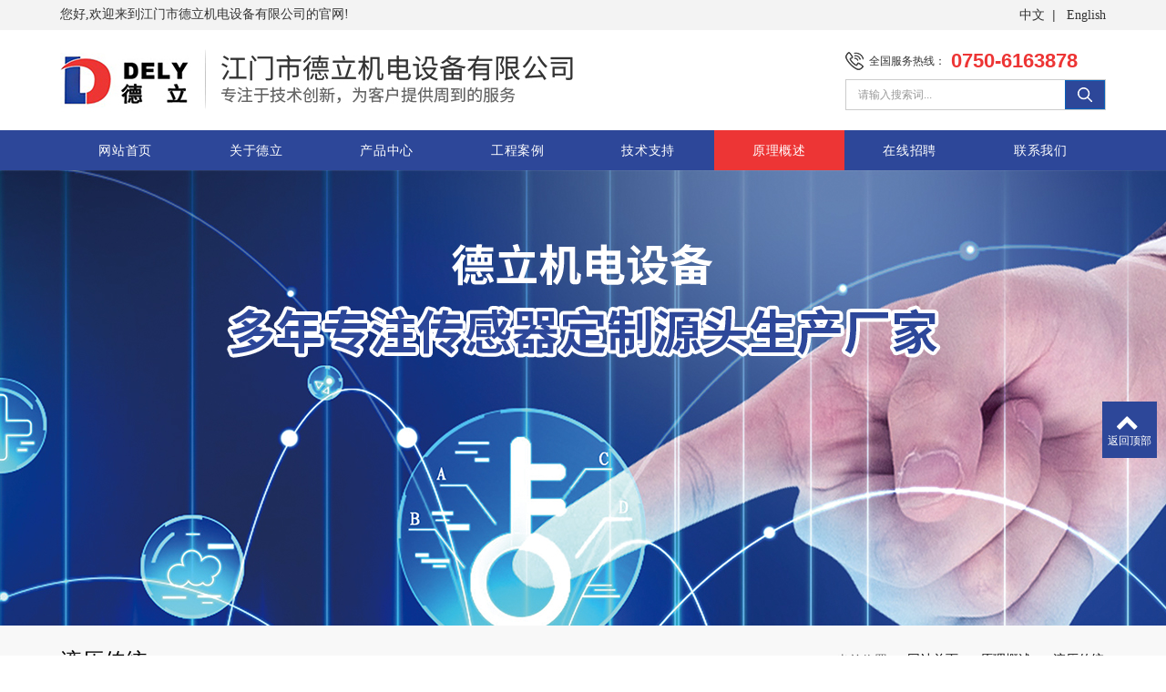

--- FILE ---
content_type: text/html; charset=utf-8
request_url: http://delysensor.com/pages_25.html
body_size: 4604
content:
<!DOCTYPE html>
<html>
  <style>
    html,body{ font:14px "Segoe UI","Lucida Grande",Helvetica,Arial,"Microsoft YaHei",FreeSans,Arimo,"Droid Sans","wenquanyi micro hei","Hiragino Sans GB","Hiragino Sans GB W3",Roboto,Arial,sans-serif !important;}
    :root{
      --first_color:#2D4799;
    }
  </style>
  <head>
    <meta charset="utf-8">
    <title>液压传统-江门市德立机电设备有限公司</title>
    <meta name="description" content="扎钢厂扎车上应用液压传统应用：在传统液压上升为伺服液压时，进行位置测量与反馈。好处：重复精度高，保持产品一致性，减少废品。 响应速度快，测量准确，使生产过程更易控制。 SA型结构的磁尺，内外管分离">
    <meta name="keywords" content="磁致伸缩位移传感器,防爆液位计,位移传感器厂家,德立机电,江门市德立机电设备有限公司">
    <meta name="viewport" content="width=device-width, height=device-height, initial-scale=1.0, maximum-scale=1.0, user-scalable=0">
    <meta name="renderer" content="webkit"/>
    <meta name="force-rendering" content="webkit"/>
    <meta http-equiv="X-UA-Compatible" content="IE=Edge,chrome=1"/>
    <meta name="format-detection" content="telephone=no">
    <meta name="generator" content="EPOWER PRO V1.1.112" data-var="http://delysensor.com/pages_25.html|cn|/template/web|5|5|25">
    
    <link rel="stylesheet" href="/template/web/css/font.min.css?v=20230221190010">
    <link rel="stylesheet" href="/template/web/css/bootstrap.min.css?v=20230221190010">
    <link rel="stylesheet" href="/template/web/css/slick.min.css?v=20230221190010">
    <link rel="stylesheet" href="/template/web/css/swiper.min.css?v=20230221190010">
    <link rel="stylesheet" href="/template/web/css/style.min.css?v=20230221190010">
    <link rel="stylesheet" href="/template/web/css/navbar.css?v=20230221190010">
    <link rel="stylesheet" href="/template/web/css/template.css?v=20230221190010">
    <link rel="stylesheet" href="/template/web/css/animate.css?v=20230221190010">
    <link rel="stylesheet" href="/template/web/css/page.css?v=20230221190010">
  </head>
  
  <body>
    <div class="epower-top">
      <div class="topfield1"></div>
      <div class="topfield2"></div>
      <div class="topfield3"></div>
      <div class="topfield4"></div>
      <div class="topfield5"></div>
      <div class="topfield6"></div>
    </div>
    <div class="page">
      <!-- 导航顶部栏 -->
        <div class="nav_top ">
          <div class="container">
            <div class="row flex-row">
              <div class="col-md-6 d-sm-block d-none nav_top_text">
                <p class="nav_top_text1">
                  您好,欢迎来到江门市德立机电设备有限公司的官网!
                </p>
              </div>
              <div class="col-md-6 col-12 nav_top_right" style="">
                <a class="nav_top_text1" href="/cn">中文</a>&nbsp;&nbsp;|&nbsp;&nbsp;
                <a class="nav_top_text1" href="/en">English</a>
              </div>
            </div>
          </div>
        </div>
      <!-- 导航顶部栏 -->

      <header class="page-header header2">

        <div class="rd-navbar-wrap">
          <nav class="rd-navbar novi-bg novi-bg-img" data-layout="rd-navbar-fixed" data-sm-layout="rd-navbar-fixed"
            data-md-layout="rd-navbar-fixed" data-lg-layout="rd-navbar-fixed" data-xl-layout="rd-navbar-static"
            data-xxl-layout="rd-navbar-static" data-sm-device-layout="rd-navbar-fixed"
            data-md-device-layout="rd-navbar-fixed" data-lg-device-layout="rd-navbar-fixed"
            data-xl-device-layout="rd-navbar-static" data-xxl-device-layout="rd-navbar-static" data-stick-up-clone="false"
            data-sm-stick-up="false" data-md-stick-up="false" data-lg-stick-up="false" data-xl-stick-up="false"
            data-xxl-stick-up="false" data-lg-stick-up-offset="69px" data-xl-stick-up-offset="1px"
            data-xxl-stick-up-offset="1px" data-autoHeight="1">
            <div class="container">
              <div class="rd-navbar-inner">
                <div class="rd-navbar-panel">
                  <button class="rd-navbar-toggle" data-rd-navbar-toggle=".rd-navbar-nav-wrap"><span></span></button>
                  <div class="rd-navbar-brand">
                    <a class="brand" href="/"><img class="brand-logo-dark" src="/static/upload/image/20220622/1655888908109559.jpg"
                        alt="江门市德立机电设备有限公司" /></a>
                  </div>
                </div>
                <div class="nav_phone">
                  <div class="nav_phone_group d-none d-lg-flex">
                    <img src="/template/web/images/phone.png" alt="phone">
                    <p>全国服务热线：</p>
                    <p>0750-6163878</p>
                  </div>
                  <div class="nav_phone_message">
                    <form action="/search.html"  method="get">
                      <div class="input-group form-group">
                        <input type="text" class="form-control index_search_input" name="keyword" placeholder="请输入搜索词..." required
                          data-fv-message="不能为空">
                        <span class="input-group-btn">
                          <button class="btn  index_search_btn" type="submit">
                            <img src="/template/web/images/search.png" alt="">
                          </button>
                        </span>
                      </div>
                    </form>
                  </div>
                </div>
              </div>
            </div>
            <div class="rd-navbar-nav-wrap nav_row">
              <div class="container">
                <ul class="rd-navbar-nav">
                  <li class="rd-nav-item ">
                    <a class="rd-nav-link" href="/">网站首页</a>
                  </li>
                  
                  <li class="rd-nav-item ">
                    <a class="rd-nav-link" href="/pages_1.html">关于德立</a>
                    
                    <ul class="rd-menu rd-navbar-dropdown">
                      <li class="d-lg-none d-md-block rd-dropdown-item ">
                        <a class="rd-dropdown-link" href="/pages_1.html">全部</a>
                      </li>
                      
                      
                      <li
                        class="rd-dropdown-item  ">
                        <a class="rd-dropdown-link" href="/pages_18.html">公司简介</a>
                        
                          </li>
                        
                      
                      
                  
                      <li
                        class="rd-dropdown-item  ">
                        <a class="rd-dropdown-link" href="/pages_29.html">公司证书</a>
                        
                          </li>
                        
                      
                      
                  
                  
                </ul>
                </li>
                
                  <li class="rd-nav-item ">
                    <a class="rd-nav-link" href="/products_2.html">产品中心</a>
                    
                    <ul class="rd-menu rd-navbar-dropdown">
                      <li class="d-lg-none d-md-block rd-dropdown-item ">
                        <a class="rd-dropdown-link" href="/products_2.html">全部</a>
                      </li>
                      
                      
                      <li
                        class="rd-dropdown-item  ">
                        <a class="rd-dropdown-link" href="/products_8.html">R系列</a>
                        
                          </li>
                        
                      
                      
                  
                      <li
                        class="rd-dropdown-item  ">
                        <a class="rd-dropdown-link" href="/products_9.html">S系列</a>
                        
                          </li>
                        
                      
                      
                  
                      <li
                        class="rd-dropdown-item  ">
                        <a class="rd-dropdown-link" href="/products_10.html">G系列</a>
                        
                          </li>
                        
                      
                      
                  
                      <li
                        class="rd-dropdown-item  ">
                        <a class="rd-dropdown-link" href="/products_11.html">M系列</a>
                        
                          </li>
                        
                      
                      
                  
                      <li
                        class="rd-dropdown-item  ">
                        <a class="rd-dropdown-link" href="/products_12.html">D系列</a>
                        
                          </li>
                        
                      
                      
                  
                      <li
                        class="rd-dropdown-item  ">
                        <a class="rd-dropdown-link" href="/products_13.html">C系列</a>
                        
                          </li>
                        
                      
                      
                  
                      <li
                        class="rd-dropdown-item  ">
                        <a class="rd-dropdown-link" href="/products_14.html">E系列</a>
                        
                          </li>
                        
                      
                      
                  
                      <li
                        class="rd-dropdown-item  ">
                        <a class="rd-dropdown-link" href="/products_10.html">GI系列</a>
                        
                          </li>
                        
                      
                      
                  
                      <li
                        class="rd-dropdown-item  ">
                        <a class="rd-dropdown-link" href="/products_16.html">系统设备</a>
                        
                          </li>
                        
                      
                      
                  
                  
                </ul>
                </li>
                
                  <li class="rd-nav-item ">
                    <a class="rd-nav-link" href="/cases_3.html">工程案例</a>
                    
                      
                  
                </li>
                
                  <li class="rd-nav-item ">
                    <a class="rd-nav-link" href="/pages_4.html">技术支持</a>
                    
                    <ul class="rd-menu rd-navbar-dropdown">
                      <li class="d-lg-none d-md-block rd-dropdown-item ">
                        <a class="rd-dropdown-link" href="/pages_4.html">全部</a>
                      </li>
                      
                      
                      <li
                        class="rd-dropdown-item  ">
                        <a class="rd-dropdown-link" href="/news_17.html">技术问答</a>
                        
                          </li>
                        
                      
                      
                  
                      <li
                        class="rd-dropdown-item  ">
                        <a class="rd-dropdown-link" href="/pages_19.html">常用术语</a>
                        
                          </li>
                        
                      
                      
                  
                      <li
                        class="rd-dropdown-item  ">
                        <a class="rd-dropdown-link" href="/download_20.html">资料下载</a>
                        
                          </li>
                        
                      
                      
                  
                  
                </ul>
                </li>
                
                  <li class="rd-nav-item active">
                    <a class="rd-nav-link" href="/pages_5.html">原理概述</a>
                    
                    <ul class="rd-menu rd-navbar-dropdown">
                      <li class="d-lg-none d-md-block rd-dropdown-item ">
                        <a class="rd-dropdown-link" href="/pages_5.html">全部</a>
                      </li>
                      
                      
                      <li
                        class="rd-dropdown-item  ">
                        <a class="rd-dropdown-link" href="/pages_21.html">注塑机</a>
                        
                          </li>
                        
                      
                      
                  
                      <li
                        class="rd-dropdown-item  ">
                        <a class="rd-dropdown-link" href="/pages_22.html">灌装机械</a>
                        
                          </li>
                        
                      
                      
                  
                      <li
                        class="rd-dropdown-item  ">
                        <a class="rd-dropdown-link" href="/pages_23.html">煤矿专用</a>
                        
                          </li>
                        
                      
                      
                  
                      <li
                        class="rd-dropdown-item  ">
                        <a class="rd-dropdown-link" href="/pages_24.html">木工机械</a>
                        
                          </li>
                        
                      
                      
                  
                      <li
                        class="rd-dropdown-item active ">
                        <a class="rd-dropdown-link" href="/pages_25.html">液压传统</a>
                        
                          </li>
                        
                      
                      
                  
                      <li
                        class="rd-dropdown-item  ">
                        <a class="rd-dropdown-link" href="/pages_26.html">油库、油罐</a>
                        
                          </li>
                        
                      
                      
                  
                      <li
                        class="rd-dropdown-item  ">
                        <a class="rd-dropdown-link" href="/pages_27.html">水利</a>
                        
                          </li>
                        
                      
                      
                  
                  
                </ul>
                </li>
                
                  <li class="rd-nav-item ">
                    <a class="rd-nav-link" href="/jobs_6.html">在线招聘</a>
                    
                      
                  
                </li>
                
                  <li class="rd-nav-item ">
                    <a class="rd-nav-link" href="/pages_7.html">联系我们</a>
                    
                      
                  
                </li>
                
                </ul>
              </div>
            </div>
          </nav>
        </div>
  
      </header>
      
      
<section class="page-banner">
  <div class="">
    <div class="swiper-container sw_banner " id="sw_pagebanner" data-pcHeight="500"
      data-padheight="300" data-phoneheight="150">
      <div class="swiper-wrapper">
        
        
        <div class="swiper-slide banner-slide"
          style="background:url(/static/upload/image/20220622/1655889260104857.jpg) no-repeat center center;background-size: auto 500px;height:500px;">
          <a href="" title="">
            <div style="height:500px;">
            </div>
          </a>
        </div>
        
        
      </div>
    </div>
  </div>
</section>
<section class="section novi-bg novi-bg-img breadcrumbs-custom">
    <div class="container">
        <div class="breadcrumbs-custom__inner">
        <p class="breadcrumbs-custom__title">液压传统</p>
        <ul class="breadcrumbs-custom__path">
            <li>当前位置：</li>
            <li><a href="/">网站首页</a></li><li>>></li><li><a href="/pages_5.html">原理概述</a></li><li>>></li><li><a href="/pages_25.html">液压传统</a></li>
        </ul>
        </div>
    </div>
</section>
<section class="section subnavlist">
    <div class="container">
        <div class="row">
            <div class="swiper-subnav">
                <ul class="text-xs-center">
                    
                        <li class="subnavli ">
                            <a href="/pages_21.html" title="注塑机" class=" " >注塑机</a>
                            
                        </li>
                    
                        <li class="subnavli ">
                            <a href="/pages_22.html" title="灌装机械" class=" " >灌装机械</a>
                            
                        </li>
                    
                        <li class="subnavli ">
                            <a href="/pages_23.html" title="煤矿专用" class=" " >煤矿专用</a>
                            
                        </li>
                    
                        <li class="subnavli ">
                            <a href="/pages_24.html" title="木工机械" class=" " >木工机械</a>
                            
                        </li>
                    
                        <li class="subnavli ">
                            <a href="/pages_25.html" title="液压传统" class="active " >液压传统</a>
                            
                        </li>
                    
                        <li class="subnavli ">
                            <a href="/pages_26.html" title="油库、油罐" class=" " >油库、油罐</a>
                            
                        </li>
                    
                        <li class="subnavli ">
                            <a href="/pages_27.html" title="水利" class=" " >水利</a>
                            
                        </li>
                    
                </ul>
            </div>
        </div>
    </div>
</section>
<section class="section container pages">	
	<div class="about_content clearfix content row">
		<div class="col-lg-3 leftsort">
			<div class="leftsort_content">
				<div class="leftsort_content_title">栏目分类</div>
				<div class="leftsort_content_group">
					
						<a href="/pages_21.html" class="leftsort_content_group_list text-1len" title="注塑机">
							注塑机
						</a>
					
						<a href="/pages_22.html" class="leftsort_content_group_list text-1len" title="灌装机械">
							灌装机械
						</a>
					
						<a href="/pages_23.html" class="leftsort_content_group_list text-1len" title="煤矿专用">
							煤矿专用
						</a>
					
						<a href="/pages_24.html" class="leftsort_content_group_list text-1len" title="木工机械">
							木工机械
						</a>
					
						<a href="/pages_25.html" class="leftsort_content_group_list text-1len" title="液压传统">
							液压传统
						</a>
					
						<a href="/pages_26.html" class="leftsort_content_group_list text-1len" title="油库、油罐">
							油库、油罐
						</a>
					
						<a href="/pages_27.html" class="leftsort_content_group_list text-1len" title="水利">
							水利
						</a>
					
				</div>
				<div class="leftsort_content_text">
					<div class="leftsort_content_text_title">联系我们</div>
					<div class="leftsort_content_text_phone">
						<img src="/template/web/images/phone2.png" alt="">
						<div class="leftsort_content_text_phone_num">
							<p>热线电话：</p>
							<p>0750-6163878 <span>( 张小姐 )</span> </p>
						</div>
					</div>
					<div class="leftsort_content_text_contact">
						<p>手机：18929003382</p><p>传真：0750-6703782</p><p>地址：江门市新会区会城镇城东工业区</p><p>网站：<a href="http://www.delysensor.com" target="_blank">www.delysensor.com</a></p>
					</div>
				</div>
			</div>
		</div>
			<div class="col-lg-9 col-md-8 col-12">
				<p><img alt="" src="/static/upload/image/20220624/1656057505125980.gif" style="border: 0px;"/></p><p><img src="/static/upload/image/20220624/1656057508186022.jpg" width="400" height="533" alt="" style="border: 0px;"/></p><p>扎钢厂扎车上应用</p><p>液压传统</p><p>应用：在传统液压上升为伺服液压时，进行位置测量与反馈。</p><p>好处：重复精度高，保持产品一致性，减少废品。响应速度快，测量准确，使生产过程更易控制。SA型结构的磁尺，内外管分离，维护更加方便。</p><p>传感器：推荐使用SA型结构磁尺，方便维护。</p><p><br/></p>
			</div>
		</div>
</section>
  <footer>
    <div class="container">
      <div class="row foot_box">
        <div class="col-lg-3 col-md-4 col-12 foot_qr">
          <div class="foot_qr_logo">
            <img src="/static/upload/image/20220624/1656034524356216.jpg">
          </div>
          <div class="foot_qr_code">
            <img src="/static/upload/image/20220707/1657172494207033.png">
          </div>
        </div>
        <div class="foot_text col-lg-9 col-md-8 col-12">
          <div class="foot_nav11">
            <a href="/">网站首页</a>
            
            <a href="/pages_1.html" title="关于德立">关于德立</a>
            
            <a href="/products_2.html" title="产品中心">产品中心</a>
            
            <a href="/cases_3.html" title="工程案例">工程案例</a>
            
            <a href="/pages_4.html" title="技术支持">技术支持</a>
            
            <a href="/pages_5.html" title="原理概述">原理概述</a>
            
            <a href="/jobs_6.html" title="在线招聘">在线招聘</a>
            
            <a href="/pages_7.html" title="联系我们">联系我们</a>
            
          </div>
          <div class="foot_text_content">
            <div class="ftc_contact">
              <p>联系人：张小姐</p><p>手机：18929003382</p><p>固话：0750-6163878</p><p>邮箱：2290138089@qq.com</p><p>网址：<a href="http://www.delysensor.com" target="_blank">www.delysensor.com</a></p><p>地址：江门市新会区会城镇城东工业区</p>
            </div>
            <div class="ftc_phone">
              <div class="ftc_phone_content">
                <div class="ftc_phone_box">
                  <img src="/template/web/images/ficon1.png" alt="">
                  <p>18929003382</p>
                </div>
                <div class="ftc_phone_box">
                  <img src="/template/web/images/ficon2.png" alt="">
                  <p>0750-6163878</p>
                </div>
              </div>
            </div>
          </div>

        </div>



      </div>
    </div>
    <div class="foot_copyright">
      <div class="container">
        <p>Copyright © 2022 江门市德立机电设备有限公司</p><p>热门搜索：<a href="http://www.delysensor.com/" target="_blank">磁致伸缩位移传感器</a> 防爆液位计 位移传感器厂家&nbsp; <a href="http://www.delysensor.com/sitemap.xml" target="_blank">XML网站地图</a></p>
        <div class="epower-foot">
          
          
          
          <div class="botfield1"></div>
          <div class="botfield2"></div>
          <div class="botfield3"></div>
          <div class="botfield4"></div>
          <div class="botfield5"></div>
          <div class="botfield6"></div>
          <p><a href="https://beian.miit.gov.cn/" target="_self">粤ICP备17031646号</a></p>
          
        </div>
      </div>
    </div>


    <div style="height:60px;" class="d-block d-sm-none"></div>
    <div class="botmenu container fixed-bottom d-block d-sm-none">
      <div class="row">
        <div class="col-3 p-0 text-center border-right">
          <a href="tel:18929003382" class="text-light d-block pt-2 pb-2"><i class="fa fa-phone"
              aria-hidden="true"></i><p>一键拨号</p></a>
        </div>
        <div class="col-3 p-0 text-center border-right">
          <a href="https://ditu.amap.com/place/B0FFGBZS7E" class="text-light d-block pt-2 pb-2"><i class="fa fa-send"
              aria-hidden="true"></i><p>一键导航</p></a>
        </div>
        <div class="col-3 p-0 text-center border-right">
          
          <a href="/pages_1.html" class="text-light d-block pt-2 pb-2"><i class="fa fa-user"
              aria-hidden="true"></i><p>关于德立</p></a>
          
        </div>
        <div class="col-3 p-0 text-center">
          
          <a href="/products_2.html" class="text-light d-block pt-2 pb-2"><i class="fa fa-th-large"
              aria-hidden="true"></i><p>产品中心</p></a>
          
        </div>
      </div>
    </div>
    <div class="online">
      
      
      
      <dl class="scroll-top">
        <dd><i class="fa fa-chevron-up"></i></dd>
        <dd>返回顶部</dd>
      </dl>
    </div>
  </footer>
  </div>
  <script src="/template/web/js/core.min.js?v=20230221190010"></script>
  <script src="/template/web/js/wow.js?v=20230221190010"></script>
  <script src="/template/web/js/script.js?v=20230221190010"></script>
  <script src="/template/web/js/page.js?v=20230221190010"></script>
  </body>

  </html>

--- FILE ---
content_type: text/css
request_url: http://delysensor.com/template/web/css/page.css?v=20230221190010
body_size: 9374
content:
:root{
  /* --first_color:#66ccff; */
}
h2,p{word-break: break-word}

.botmenu{ text-align: center !important; background: var(--first_color);}
.online dl{background:var(--first_color);padding:10px 5px;margin-bottom:1px;position:relative}
.online dl:hover{background:var(--first_color)}
.online dl dt button{margin:10px 0;border:none;border-radius:5px;width:100%;font-size:18px;height:40px;line-height:40px;background:var(--first_color);color:#fff;cursor:pointer}
.rd-navbar-static{padding: 0 0;box-shadow: unset;}

.rd-navbar-fixed .rd-navbar-toggle {display:inline-block;position: absolute;right:10px;}
.rd-navbar-fixed .rd-navbar-nav-wrap {right:0;left:unset;transform:translateX(110%);}
.rd-navbar-fixed .rd-navbar-brand{left: 10px;}
@media (max-width: 576px){
  .rd-navbar-fixed .rd-navbar-brand{width:80%;justify-content: flex-start;}
}

a{color:#333;}
a:focus,
a:hover{color: var(--first_color);}
.flex-row{display: flex;flex-wrap: wrap;}
.flex-item-center{align-items: center;}
.text-center{text-align: center;}
.text-right{text-align: right;}
.text-1len{white-space: nowrap;overflow: hidden;text-overflow: ellipsis;}
.text-2len{overflow:hidden;display:-webkit-box;-webkit-line-clamp:2;text-overflow:ellipsis;-webkit-box-orient:vertical;}
.text-3len{overflow:hidden;display:-webkit-box;-webkit-line-clamp:3;text-overflow:ellipsis;-webkit-box-orient:vertical;}
.text-4len{overflow:hidden;display:-webkit-box;-webkit-line-clamp:4;text-overflow:ellipsis;-webkit-box-orient:vertical;}
.text-5len{overflow:hidden;display:-webkit-box;-webkit-line-clamp:5;text-overflow:ellipsis;-webkit-box-orient:vertical;}
.text-6len{overflow:hidden;display:-webkit-box;-webkit-line-clamp:6;text-overflow:ellipsis;-webkit-box-orient:vertical;}
.sw_banner{width: 1920px;max-width: 100%;}
.sw_banner .swiper-pagination-bullet{background: #fff;}
.sw_banner .swiper-pagination-bullet-active{background-color: var(--first_color)!important;}
.clearfix::after{display: table;clear: both;content: '';}
p{margin-bottom: unset;}
.navbar-default .navbar-nav .nav-link:focus{background: unset;}
:focus{outline: unset;}
* + p,
p + *,
p + p{margin-top: unset;}
@media (min-width: 992px){
  * + p {margin-top: unset;}
}
.zoom_img{overflow: hidden;}
.zoom_img:hover img{transform: scale(1.1);transition: all .30s ease;}
/* 1200 */
/* .container{max-width: 1230px;}
@media (min-width: 1600px){
  .container{width: 1230px;}
} */
.container{max-width: 1178px;}
@media (min-width: 1600px){
  .row > [class*='col-']{padding-left: 1rem;padding-right: 1rem;}
  .row{margin-left: -1rem;margin-right: -1rem;}
}
/* 顶部 */
.nav_top{padding: 0 0;background: #f3f3f3;line-height: 32px;}
.nav_top_text1{font-size: 14px;font-family: "Microsoft YaHei";color: #333;}
.nav_top_right{text-align: right;}

@media(max-width:1199px){
  .nav_top{width: 100%;position: fixed;top: 0;z-index: 9999;}
}

/*顶部*/
.sw_banner{background: #fff;--swiper-navigation-color: var(--first_color);}
.sw_banner a{display: block;}
/* max-width:567px max-width:768px max-width:992px max-width:1200px */
/* // Small devices (landscape phones, 576px and up) sm*/
@media (min-width: 576px) {  }

/* // Medium devices (tablets, 768px and up) md*/
@media (min-width: 768px) {  }

/* // Large devices (desktops, 992px and up) lg*/
@media (min-width: 992px) {  }

/* // Extra large devices (large desktops, 1200px and up) xl*/
@media (min-width: 1200px) {  }

@media (min-width: 1200px){
  .header1 .rd-navbar-static .rd-navbar-nav{margin: 0;display: flex;white-space: nowrap;}
  .header1 .rd-navbar-static .rd-navbar-inner{padding: 0;}
  .header1 .rd-navbar-static .rd-navbar-nav > li{line-height: 100px;height: 100px;margin-top: unset;}
  .header1 .rd-navbar-static .rd-navbar-nav > li:last-of-type{padding-right: unset;}
  .header1 .rd-navbar .rd-navbar-nav > li > a{line-height: 100px;position: relative;}
  .header1 .rd-navbar .rd-navbar-nav > li > a::after{content: "";width: 0;height: 2px;background: #fff;bottom: 37px;left: 0;position: absolute;transition: all ease 0.5s;}
  .header1 .rd-navbar .rd-navbar-nav > li.active > a::after{width:100%}
  .header1 .rd-navbar-static .rd-navbar-nav > li.active{background: var(--first_color);}
  .header1 .rd-navbar-sidebar .rd-navbar-nav > li.active > a:hover,
  .header1 .rd-navbar-static .rd-navbar-nav > li.active > a:hover,
  .header1 .rd-navbar-static .rd-navbar-nav > li.focus.active > a,
  .header1 .rd-navbar-static .rd-navbar-nav > li.active > a{color: #fff;}
  .header1 .rd-navbar-static .rd-navbar-dropdown > li.active > a, 
  .header1 .rd-navbar-static .rd-navbar-dropdown > li.active > a:focus, 
  .header1 .rd-navbar-static .rd-navbar-dropdown > li.active > a:active,
  .header1 .rd-navbar-fullwidth .rd-navbar-dropdown > li > a:hover, 
  .header1 .rd-navbar-static .rd-navbar-dropdown > li > a:hover,
  .header1 .rd-navbar-static .rd-navbar-nav > li > a:hover,
  .header1 .rd-navbar-sidebar .rd-navbar-nav > li > a:hover,
  .header1 .rd-navbar-static .rd-navbar-nav > li.focus > a,
  .header1 .rd-navbar-static .rd-navbar-nav > li.opened > a, 
  .header1 .rd-navbar-static .rd-navbar-dropdown > li.opened > a,
  .header1 .rd-navbar-static .rd-navbar-dropdown > li.opened > a ~ .rd-navbar-submenu-toggle,
  .header1 .rd-navbar-sidebar .rd-navbar-nav > li.opened > a{color: var(--first_color);}
  .header1 .rd-navbar-static .rd-navbar-nav > li > .rd-navbar-dropdown, 
  .header1 .rd-navbar-static .rd-navbar-nav > li .rd-navbar-megamenu{margin-top: unset;}
  .header1 .rd-navbar-dropdown .rd-dropdown-item{line-height: 1;}
  .header1 .rd-navbar-fullwidth .rd-navbar-dropdown, 
  .header1 .rd-navbar-static .rd-navbar-dropdown{padding: 10px;}
  .header1 .rd-navbar-static .rd-navbar-nav > li > .rd-navbar-submenu-toggle, 
  .header1 .rd-navbar-sidebar .rd-navbar-nav > li > .rd-navbar-submenu-toggle{display: none;}
  .rd-navbar-fullwidth .rd-navbar-dropdown > li > a, .rd-navbar-static .rd-navbar-dropdown > li > a{display: block;}
  .rd-navbar-fullwidth .rd-navbar-dropdown .rd-navbar--has-dropdown > .rd-navbar-submenu-toggle, .rd-navbar-static .rd-navbar-dropdown .rd-navbar--has-dropdown > .rd-navbar-submenu-toggle{display: none;}
  .rd-navbar-fullwidth .rd-navbar-dropdown > li.focus > a, .rd-navbar-fullwidth .rd-navbar-dropdown > li.opened > a, .rd-navbar-static .rd-navbar-dropdown > li.focus > a, .rd-navbar-static .rd-navbar-dropdown > li.opened > a{color: var(--first_color);}
  .rd-navbar-fullwidth .rd-navbar-dropdown .rd-navbar-dropdown, .rd-navbar-static .rd-navbar-dropdown .rd-navbar-dropdown{margin-left: 9px;top: 0;}
}
@media (max-width: 1200px){
  html.rd-navbar-fixed-linked .page,
  html .page{padding-top: 56px;}
  .header1 .rd-navbar-fixed .rd-navbar-nav li:hover > a, 
  .header1 .rd-navbar-fixed .rd-navbar-nav li.focus > a, 
  .header1 .rd-navbar-fixed .rd-navbar-nav li.active > a, 
  .header1 .rd-navbar-fixed .rd-navbar-nav li.opened > a{background: var(--first_color);}
  .header1 .rd-navbar-fixed .rd-navbar-brand img{height: auto;max-height: 48px;max-width: 100%;}
}
/* header1 */


/* header2 */
.header2 .nav_phone{width: 286px;padding: 0 0;padding: 0 0;display: block;justify-content: flex-end;align-items: flex-start;}
.header2 .nav_phone_text{margin-left: .5rem;line-height: 1.2;}
.header2 .nav_phone_text1{font-size: 24px;color: #333;font-weight: bold;}
.header2 .nav_phone_text1 span{font-size: 14px;color: #333;font-weight: normal;line-height: 1;width: 70px;display:inline-block;text-align: center;}
.header2 .rd-navbar-brand img{ max-width: 100%;}

.nav_phone_message{width: 100%;border: 1px #cccccc solid;margin-top: 8px;}
.nav_phone_message .form-group{margin-bottom: 0;}

.nav_phone_group{align-items: center;}
.nav_phone_group p:nth-child(2){margin: 0px 6px;font-size: 12px;line-height: 14px;color: #333333;}
.nav_phone_group p:nth-child(3){font-size: 22px;font-weight: bold;color: #ed3535;line-height: 24px;}
.nav_phone_message .index_search_btn{width: 44px;height: 32px;border: 1px #0961bb solid;display: flex;align-items: center;justify-content: center;}

@media (min-width: 1200px){
  .header2 .rd-navbar-static .rd-navbar-inner{padding: 18px 0;}
  .header2 .rd-navbar-static .rd-navbar-nav-wrap.nav_row{background: var(--first_color);}
  .header2 .rd-navbar-static .rd-navbar-nav{margin: unset;display: flex;width: 100%;padding: 0 15px;}
  .header2 .rd-navbar-static .rd-navbar-nav > li{line-height: 44px;height: 44px;margin-top: unset;width: 100%;}
  .header2 .rd-navbar-static .rd-navbar-nav > li:first-of-type{}
  .header2 .rd-navbar-static .rd-navbar-nav > li > .rd-navbar-submenu-toggle, 
  .header2 .rd-navbar-sidebar .rd-navbar-nav > li > .rd-navbar-submenu-toggle{color: #fff;margin-top: 13px;display: none;}
  .header2 .rd-navbar .rd-navbar-nav > li > a{line-height: 44px;color: #fff;width:100%;white-space: nowrap;}
  .header2 .rd-navbar-static .rd-navbar-nav > li.active{background: #ed3535;}
  .header2 .rd-navbar-static .rd-navbar-nav > li > .rd-navbar-dropdown, 
  .header2 .rd-navbar-static .rd-navbar-nav > li .rd-navbar-megamenu{margin-top: unset;}
  .header2 .rd-navbar-fullwidth .rd-navbar-dropdown, 
  .header2 .rd-navbar-static .rd-navbar-dropdown{padding: 10px;}
  .header2 .rd-navbar-sidebar .rd-navbar-nav > li.active > a:hover,
  .header2 .rd-navbar-static .rd-navbar-nav > li.active > a:hover,
  .header2 .rd-navbar-static .rd-navbar-nav > li.focus.active > a,
  .header2 .rd-navbar-static .rd-navbar-nav > li.active > a{color: #fff;width: 100%;}
  .header2 .rd-navbar-static .rd-navbar-nav > li.focus > .rd-navbar-submenu-toggle::after, 
  .header2 .rd-navbar-static .rd-navbar-nav > li > a:hover + .rd-navbar-submenu-toggle::after,
  .header2 .rd-navbar-static .rd-navbar-nav > li.focus > .rd-navbar-submenu-toggle::after,
  .header2 .rd-navbar-static .rd-navbar-nav > li > a:hover,
  .header2 .rd-navbar-sidebar .rd-navbar-nav > li > a:hover,
  .header2 .rd-navbar-static .rd-navbar-nav > li.focus > a{color: #fff;}
  .header2 .rd-navbar-fullwidth .rd-navbar-dropdown > li > a:hover, 
  .header2 .rd-navbar-static .rd-navbar-dropdown > li > a:hover,
  .header2 .rd-navbar-static .rd-navbar-dropdown > li.active > a, 
  .header2 .rd-navbar-static .rd-navbar-dropdown > li.active > a:focus, 
  .header2 .rd-navbar-static .rd-navbar-dropdown > li.active > a:active,
  .header2 .rd-navbar-fullwidth .rd-navbar-dropdown > li > a:hover{color: var(--first_color);}
  .header2 .rd-navbar-static .rd-navbar-nav > li.opened > a, 
  .header2 .rd-navbar-sidebar .rd-navbar-nav > li.opened > a,
  .header2 .rd-navbar-static .rd-navbar-dropdown > li.opened > a,
  .header2 .rd-navbar-static .rd-navbar-dropdown > li.opened > a ~ .rd-navbar-submenu-toggle,
  .header2 .rd-navbar-static .rd-navbar-dropdown > li > a:hover
  .header2 .rd-navbar-fullwidth .rd-navbar-dropdown > li + li, 
  .header2 .rd-navbar-fullwidth .rd-megamenu-list > li + li, 
  .header2 .rd-navbar-static .rd-navbar-dropdown > li + li, 
  .header2 .rd-navbar-static .rd-megamenu-list > li + li{line-height: 1.5;margin-top: .5rem;}
  .header2 .rd-navbar-fullwidth .rd-navbar-dropdown > li > a, 
  .header2 .rd-navbar-static .rd-navbar-dropdown > li > a{display: block;}
  .rd-navbar-fullwidth .rd-navbar-dropdown .rd-navbar--has-dropdown > .rd-navbar-submenu-toggle, .rd-navbar-static .rd-navbar-dropdown .rd-navbar--has-dropdown > .rd-navbar-submenu-toggle{display: none;}
  .rd-navbar-fullwidth .rd-navbar-dropdown > li.focus > a, .rd-navbar-fullwidth .rd-navbar-dropdown > li.opened > a, .rd-navbar-static .rd-navbar-dropdown > li.focus > a, .rd-navbar-static .rd-navbar-dropdown > li.opened > a{color: var(--first_color);}
  .rd-navbar-fullwidth .rd-navbar-dropdown .rd-navbar-dropdown, .rd-navbar-static .rd-navbar-dropdown .rd-navbar-dropdown{margin-left: 9px;top: 0;}
}
@media (max-width: 1200px){
  html.rd-navbar-fixed-linked .page,
  html .page{padding-top:97px;}
  .header2 .rd-navbar-fixed .rd-navbar-nav li:hover > a, 
  .header2 .rd-navbar-fixed .rd-navbar-nav li.focus > a, 
  .header2 .rd-navbar-fixed .rd-navbar-nav li.active > a, 
  .header2 .rd-navbar-fixed .rd-navbar-nav li.opened > a{background: var(--first_color);}
  .header2 .rd-navbar-fixed .rd-navbar-brand img{height: 50px;}
  .header2 .rd-navbar-fixed .rd-navbar-panel{height: 65px;top: 32px;}
  .header2 .rd-navbar-fixed .rd-navbar-brand{height: 65px;top: 32px;}
  .header2 .nav_phone{position: fixed;top: 32px;right: 60px;padding: 4px;height: 65px;z-index: 999;border-bottom: 1px solid #ececee;width: max-content;}
  .header2 .nav_phone{align-items: center;padding-top: 18px;}
  .header2 .nav_phone_text1{line-height: 1;}
  .header2 .rd-navbar-brand a{display: flex;align-items: center;height: 100%;}
  .header2 .rd-navbar-fixed .rd-navbar-brand img{max-height: 100%;height: auto;max-width: 100%;}
  .header2 .rd-navbar-toggle{height: 100%;}
  .header2 .rd-navbar-fixed .rd-navbar-nav-wrap{top: -20px;}
  .nav_phone_message{display: none;}
  .header2 .rd-navbar-fixed .rd-navbar-nav > li > a{font-size: 14px;}
}
@media (max-width: 768px){
  .header2 .rd-navbar-fixed .rd-navbar-brand img{max-width: 100%;}
}
/* header2 */

/*搜索*/
.index_search{box-shadow: 0px 3px 7px 0px rgba(137,137,137,0.29);position: relative;}
.index_search_text{}
.index_search_text span{font-size: 14px;color: #333;}
.index_search_text a{font-size: 14px;color: #333;}
.index_search_form{margin: 5px 0; border: 1px solid #e5e5e5;max-width: 100%;}
.index_search_form .form-group{margin-bottom: unset;}
.index_search_input{
  border-radius: unset;
  border: unset;
  background-color: #fff;
  font-size: 12px;
  color: #666;
  height: 32px;
  padding: 0 .929rem!important;
}
.index_search_input::-webkit-input-placeholder{color: #999;}
.index_search_input::-moz-placeholder{color: #999;}
.index_search_input:-ms-input-placeholder{color: #999;}

.index_search_btn{
  border-radius: unset!important;
  font-size: 14px;
  color: #fff;
  height: 32px;
  padding: 0 .929rem!important;
  background-color: var(--first_color);
}
.index_search_i{
  margin: auto;
  position: absolute!important;
  z-index: 5;
  top: 0;
  bottom: 0;
  left: 11px;
  padding-right: 10px;
  border-right: 1px solid #ccc;
}

@media (max-width: 767px){
  .index_search_form{width: 100%}
}
@media (min-width: 768px){
  .input-group-btn .index_search_btn{}
}
/*搜索*/

/* 关于 */
.index_about1{padding: 60px 0;}
.index_about1 .index_about1_text{display: flex;flex-direction: column;justify-content: space-between;align-items: flex-start;}
.index_about1 .index_about1_top{width: 100%;padding-top: 45px;}
.index_about1 .index_about1_top_text1{font-size: 30px;color: #2d4799;line-height: 32px;font-weight: bold;margin-bottom: 6px;}
.index_about1 .index_about1_top_text2{font-size: 14px;color: #333;line-height: 16px;text-transform: uppercase;}
.index_about1 .index_about1_text2{font-size: 18px;color: #333;line-height: 32px;margin: 30px 0;text-align: justify;text-indent: 2em;}
.index_about1 .index_about1_text3{
  font-size: 16px;
  color: #333;
  padding: 0 0;
  background: url(../images/amore.png) no-repeat center center;
  line-height: 34px;
  width: 100%;
  display: block;
  margin-bottom: 70px;
  text-align: center;
}
.index_about1 .index_about1_img{display: flex;align-items: center;}

@media(max-width:1199px){
  .index_about1 .index_about1_top{padding-top: 0;}
  .index_about1 .index_about1_text3{margin-bottom: 0;}
}

@media(max-width:991px){
  .index_about1 .index_about1_top_text1{font-size: 26px;}
}

@media all and (max-width: 767px) {
  .index_about1{padding: 20px 0;}
  .index_about1 .index_about1_text3{margin-bottom: 1rem;}
}
@media (min-width: 768px) and (max-width: 991px){

}
@media all and (min-width: 768px){

}
/*关于*/
.index_about2{padding: 60px 0;}
.index_about2_top{text-align: center;margin-bottom: 40px;}
.index_about2_top1{font-size: 28px;color: #333;line-height: 1.2;font-weight: bold;}
.index_about2_top2{font-size: 14px;color: #333;line-height: 1.2;text-transform: uppercase;}
.index_about2_contact{font-size: 14px;color: #333;line-height: 2;margin: 1rem 0;text-align: center;}
.index_about2_more{
  font-size: 14px;
  color: #fff;
  padding: 0 1.5rem;
  background: var(--first_color);
  line-height: 34px;
  width: max-content;
  display: block;
  margin: 0 auto;
}
.index_about2_img{text-align: center;margin-top: 20px;}

@media all and (max-width: 767px) {
  .index_about2{padding: 20px 0;}
  .index_about1 .index_about1_text{margin-top: 10px;margin-bottom: 10px;}
}
@media (min-width: 768px) and (max-width: 991px){

}
@media all and (min-width: 768px){

}
/* product */


/*产品1*/
.index_product1{  padding: 60px 0;padding-bottom: 0;}

.index_product1_title{width: 100%;text-align: center;margin-bottom: 36px;}
.index_product1_title p:nth-child(1){font-size: 32px;line-height: 32px;color: #2d4799;font-style: italic;text-transform: uppercase;}
.index_product1_title p:nth-child(2){width: 44px;height: 5px;background: #ebebeb;margin: 10px auto;}
.index_product1_title p:nth-child(3){font-size: 26px;line-height: 28px;color: #333333;font-weight: bold;}


.index_product1_box{}
.index_product1_left{}
.index_product1_left_box{height: 100%;}
.index_product1_left_top{text-align: center;padding: 0px 0;line-height: 69px;background: url(../images/ptbg.jpg) no-repeat center center;}
.index_product1_left_top1{font-size: 30px;color: #fff;font-weight: bold;}

.index_product1_left_nav{background: #fff;padding: 0 20px;margin-bottom: 34px;}
.index_product1_left_nav_item{display: block;font-size: 16px;color: #333;border-bottom: 1px dashed #ccc;padding:0 0;padding-left: 55px;text-align: left;line-height: 40px;background: url(../images/picon.png) no-repeat left center;background-position-x: 20px;}

.index_product1_left_text{width: 100%;height: calc(100% - 475px);padding: 14px 14px;background: url(../images/pbg.jpg) no-repeat top center;background-size: 100%;}
.index_product1_left_text img{}
.index_product1_left_text1{font-size: 24px;color: #fff;}
.index_product1_left_text2{font-size: 18px;color: #fff;}

.index_product1_left_text_title{width: 100%;text-align: left;font-size: 24px;line-height: 26px;color: #444444;margin-bottom: 24px;}
.index_product1_left_text_phone{width: 100%;display: flex;align-items: center;margin-bottom: 10px;}

.ip1ltp_num{width: calc(100% - 36px);padding-left: 5px;}
.ip1ltp_num p:nth-child(1){font-size: 16px;line-height: 16px;color: #333;}
.ip1ltp_num p:nth-child(2){font-size: 20px;line-height: 20px;font-weight: bold;color: #1e56be;}
.ip1ltp_num p:nth-child(2) span{font-size: 13px;color: #444444;}

.index_product1_left_text_contact{font-size: 14px;line-height: 24px;}


.index_product_right{}
.index_product_right_top{display: flex;justify-content: space-between;align-items: baseline;padding: 0 0 .5rem 0;border-bottom: 1px solid #ccc;margin-bottom: 1rem;}
.index_product_right_top1{font-size: 24px;color: #333;font-weight: bold;}
.index_product_right_top2{font-size: 12px;color: #666;}

#index_product1_sw{}
#index_product1_sw .swiper-slide{width: 33%;}
.index_product1_sw_item{display: block;max-width: 600px;}
.index_product1_sw_item_img{border: 1px solid #ccc;}
.index_product1_sw_item_text1{font-size: 20px;color: #fff;padding: 0 0;margin-top: 6px;text-align: center;line-height: 48px;background: #2d4799;}
/* .index_product1_sw_item:hover .index_product1_sw_item_text1{color: var(--first_color);} */


@media (max-width: 767px){
  .index_product1{padding: 30px 0;padding-bottom: 0;}
  .index_product1_left_top{display: none;}
  .index_product1_left_nav{padding: 0 0;margin-bottom: 20px;display: flex;flex-wrap: wrap;justify-content: space-between;}
  .index_product1_left_nav_item{width: 31%;font-size: 14px;background-position-x: 0px;padding-left: 24px;}
  .index_product1_left_text{height: auto;background: none;border: 1px #ccc solid;margin-bottom: 20px;}
}
@media (min-width: 768px) and (max-width: 991px){

}
@media all and (min-width: 768px){
}
/*产品1*/

/*产品2*/
.index_product2{padding: 60px 0;}
.index_product2 #index_product2_sw{}
.index_product2 .index_product_item_img{position: relative;max-width:400px;}
.index_product2 .index_product_item_img img{width: 100%;border: 1px solid #ccc;left: 0;}

.index_product2 .index_product_text{font-size: 16px;color: #444;text-align: center;padding: 0 0.5rem ;line-height: 40px;}
.index_product2 .index_product_item:hover .index_product_text{color: var(--first_color);}

.index_product2 .swiper_button_prev_product{background: url(../images/product_left.png) no-repeat center;left: -3%;}
.index_product2 .swiper_button_prev_product::after{display: none;}
.index_product2 .swiper_button_prev_product.swiper-button-disabled{background: url(../images/product_left.png) no-repeat center;}
.index_product2 .swiper_button_next_product{background: url(../images/product_right.png) no-repeat center; right: -3%;}
.index_product2 .swiper_button_next_product::after{display: none;}
.index_product2 .swiper_button_next_product.swiper-button-disabled{background: url(../images/product_right.png) no-repeat center;}
@media (max-width: 767px){
  .index_product2{padding: 20px 0;}
}
@media (min-width: 768px) and (max-width: 991px){

}
@media all and (min-width: 1281px){

}
/*产品2*/

/*产品3*/
.index_product3{padding: 60px 0;}
#index_product3_sw_text{margin-bottom: 2rem;}
.index_product3_sw_text1{font-size: 14px;color: #333;text-align: center;display: block;}
.index_product3_sw_text1:hover{color: var(--first_color);}
#index_product3_sw_text .swiper-slide-thumb-active{}

.index_product3_sw_item{}
.index_product3_sw_item_img{width: 100%;position: relative;max-width:400px;}
.index_product3_sw_item_img img{width: 100%;border: 1px solid #ccc;}
.index_product3_sw_text2{color: #333;font-size: 16px;padding: 0.3rem 0;text-align: center;}

.index_product3_sw_item .swiper-slide:hover .index_product3_sw_item_img{}
.index_product3_sw_item .swiper-slide:hover .index_product3_sw_text2{color: var(--first_color)}
@media (max-width: 767px){
  .index_product3{padding: 20px 0;}
}
@media (min-width: 768px) and (max-width: 991px){

}
@media all and (min-width: 1281px){

}
/*产品3*/

/* 资讯1 */
.index_msg1{padding: 60px 0 ;}
.index_msg1 #index_msg1_sw_text{display: flex;}
.index_msg1 .index_news1_text1{
  font-size: 18px;
  color: #333;
  text-align: center;
  padding: 0.5rem ;
  margin-bottom: 14px;
  border: 1px solid #ccc;
  cursor: pointer;
  width:100%
}
.index_msg1 #index_msg1_sw_text  .index_news1_text1.action{
  color: #fff;
  background: var(--first_color);
  border: 1px solid var(--first_color);
}


.index_msg1 #index_msg1_sw{margin-top: 1rem;}
.index_msg1 .index_news1_list1{display: flex;flex-wrap: wrap; justify-content: space-between;align-items: center;}
.index_msg1 .index_news1_list1_img{width: 40%;}
.index_msg1 .index_news1_list1_text{width: 58%;padding-top: 0.5rem}
.index_msg1 .index_news1_list1_text1{font-size: 16px;font-family: "Microsoft YaHei";color: #333;}
.index_msg1 .index_news1_list1_text2{font-size: 14px;color: #999;padding: 0.3rem 0;}
.index_msg1 .index_news1_list1_text3{font-size: 12px;color: #666;line-height: 2;}

.index_msg1 .index_news1_list2{display: flex;justify-content: space-between;padding: .5rem 0 ;align-items: baseline;}
.index_msg1 .index_news1_list2_text1{width: 60%;font-size: 14px;color: #333;}
.index_msg1 .index_news1_list2_text2{font-size: 12px;color: #666;}
.index_msg1 .index_news1_list2:hover .index_news1_list2_text1{color: var(--first_color);}

.index_msg1 .index_news2{display: flex;flex-direction: column;justify-content: space-between;}
.index_msg1 .index_news2_top{display: flex;justify-content: space-between;align-items: baseline;margin-bottom: 2rem;}
.index_msg1 .index_news2_top_text1{font-size: 22px;color: #009edb;}
.index_msg1 .index_news2_top_text2{font-size: 14px;color: #666;}

.index_msg1 .index_news_list{margin-bottom: 2rem;}
.index_msg1 .index_news2 a:last-of-type .index_news_list{margin-bottom: unset;}
.index_msg1 .index_news_list_text1{font-size: 14px;color: #333;line-height: 24px; padding-left: 3rem;background: url(../images/news2_q.png) no-repeat left center;margin-bottom: 1rem;}
.index_msg1 .index_news_list_text2{font-size: 14px;color: #333;line-height: 24px; padding-left: 3rem;background: url(../images/news2_a.png) no-repeat left 0px;}

@media (max-width: 767px){
  .index_msg1{padding: 20px 0;}
  .index_msg1 .index_news1_list1_img,
  .index_msg1 .index_news1_list1_text{width: 100%}
}
@media (min-width: 768px) and (max-width: 991px){

}
@media all and (min-width: 1281px){

}
/* 资讯1 */

/* 资讯2 */
.index_msg2{padding: 60px 0 ;background: url(../images/nbg.png) no-repeat top center;background-size: cover;}

.index_msg2_title{width: 100%;text-align: center;margin-bottom: 36px;}
.index_msg2_title p:nth-child(1){font-size: 32px;line-height: 32px;color: #2d4799;font-style: italic;text-transform: uppercase;}
.index_msg2_title p:nth-child(2){width: 44px;height: 5px;background: #fff;margin: 10px auto;}
.index_msg2_title p:nth-child(3){font-size: 26px;line-height: 28px;color: #333333;font-weight: bold;}

.index_msg2 .index_msg_box{display: flex;flex-wrap: wrap;}

.index_msg2 .index_news1_box{display:flex;align-items: center;justify-content: space-between;padding-bottom: 20px;border-bottom: 1px #ccc dashed;}
.index_msg2 .index_news1_img{width: 266px;}
.index_msg2 .index_news1_text{width: calc(100% - 266px);padding-left: 28px;}
.index_msg2 .index_news1_text1{font-size: 16px;color: #333;line-height: 18px;}
.index_msg2 .index_news1_text2{font-size: 12px;color: #999;margin: 8px 0;}
.index_msg2 .index_news1_text3{font-size: 14px;color: #666;line-height: 24px;}
.index_msg2 .index_news1_box:hover .index_news1_text1{color: var(--first_color)}

.index_news1_bottom{width: 100%;display: flex;justify-content: space-between;flex-wrap: wrap;}
.index_news1_bottom_list{width: 48%;display: flex;align-items: center;justify-content: space-between;border-bottom: 1px #ccc dashed;}
.index_news1_bottom_list p{line-height: 50px;}
.index_news1_bottom_list p:nth-child(1){width: 60%;padding-left: 25px;font-size: 14px;color: #333;background: url(../images/nline.jpg) no-repeat left center;}
.index_news1_bottom_list p:nth-child(2){font-size: 12px;color: #999;}
.index_news1_bottom_list:hover p{color: var(--first_color);}
.index_news1_bottom_list:hover p:nth-child(1){background: url(../images/nline2.jpg) no-repeat left center;}

.index_msg2 .index_news2{display: flex;flex-direction: column;justify-content: space-between;}
.index_msg2 .index_news_list{font-size: 14px;color: #333; border: 1px solid #ccc;padding: 16px 26px;}
/* .index_msg2 .index_news_list:first-of-type{padding-top: unset;} */
.index_msg2 .index_news_list_top{display: flex; justify-content: space-between;}
.index_msg2 .index_news_list_top p:nth-child(1){width: 20px;height: 20px;background: #e3e3e4;border-radius: 50%;text-align: center;line-height: 20px;font-size: 14px;color: #333;}
.index_msg2 .index_news_list_text1{width: calc(100% - 20px);padding-left: 10px;font-size: 16px;color: #333;line-height: 20px;}
.index_msg2 .index_news_list_text2{font-size: 12px;color: #999;}
.index_news_list_bottom{display: flex; justify-content: space-between;margin-top: 10px;}
.index_news_list_bottom p:nth-child(1){width: 20px;height: 20px;background: #2d4799;border-radius: 50%;text-align: center;line-height: 20px;font-size: 14px;color: #fff;}
.index_msg2 .index_news_list_text3{width: calc(100% - 20px);padding-left: 10px;font-size: 14px;color: #666;line-height: 24px;}
.index_msg2 .index_news_list:hover{border: 1px solid var(--first_color);}

@media(max-width:991px){
  .index_msg2 .index_news_list{margin-top: 20px;}
}

@media (max-width: 767px){
  .index_msg2{padding: 30px 0;}
  .index_msg2 .index_news1_img{width: 100%;margin-bottom: 20px;}
  .index_msg2 .index_news1_text{width: 100%;padding-left: 0;}
  .index_news1_bottom_list{width: 100%;}
  .index_msg2 .index_news1_box{display: block;}
}
@media (min-width: 768px) and (max-width: 991px){

}
@media all and (min-width: 1281px){

}
/* 资讯2 */

/*资讯3*/
.index_msg3{padding: 60px 0}
.index_msg3 .index_news_img{}
.index_msg3 .index_news_list{padding: .5rem 0; display: flex; justify-content: space-between; }
.index_msg3 .index_news_list_text1{width: 60%; font-size: 14px; color: #333;}
.index_msg3 .index_news_list_text2{font-size: 12px; color: #666; }
.index_msg3 .index_news_list:hover .index_news_list_text1{color: var(--first_color)}

@media (max-width: 767px){
  .index_msg3{padding: 20px 0;}
  .index_msg3 .row > div{margin-bottom: 1rem;}
}
@media (min-width: 768px) and (max-width: 991px){

}
@media all and (min-width: 1281px){

}
/*资讯3*/
/* 底部 */

footer{background: #fff;}
.foot_box{padding-top: 42px;padding-bottom: 42px; display: flex;flex-wrap: wrap;align-items: center;}

.foot_nav1{background: #fff;}
.foot_nav11{display: flex;justify-content: space-between;margin-bottom: 60px;border-bottom: 1px #a3a3a3 solid;}
.foot_nav11 a{font-size: 14px;color: #333;width: auto;text-align: center;padding: 0 0;line-height: 48px;}

.foot_nav{display: flex;justify-content: space-between;}
.foot_nav_title{margin-bottom: .5rem;display: block;font-size: 16px; color:#333!important;}
.foot_nav_subtitle a{font-size: 12px;color: #333;}
.foot_nav > div{margin-right: 1.5rem;}
.foot_nav > div:last-of-type{margin-right: unset;}

.foot_qr{}
.foot_qr_code{margin-top: 28px;}
.foot_qr_code img{max-width: 100%;width: 148px;border: 1px #ccc solid;padding: 10px 10px;}

.foot_text_content{width: 100%;display: flex;justify-content: space-between;align-items: flex-start;}
.ftc_contact{font-size: 14px;line-height: 24px;color: #333;text-align: left;}

.foot_text_box{display: flex;flex-wrap: wrap;}
.foot_text_item{display: flex;align-items: flex-start;min-width: 33%;margin-bottom: 15px;padding-right: 3%;}
.foot_icon{width: 22px;height: 23px;margin-right: .5rem;text-align: center;}
.foot_icon img{display: block;margin: 0 auto;}
.foot_text1{font-size: 14px;color: #333;line-height: 23px;margin-top: 0;}
.foot_text , 
.foot_text a{color: #333;}

.foot_copyright{padding: 0.5rem 0;}
.foot_copyright , .foot_copyright a , .foot_copyright p{
  font-size: 14px;
  line-height: 24px;
  font-family: "Microsoft YaHei";
  color: #fff;
  text-align: center;
  background-color: var(--first_color)!important;
}

.online i, .botmenu i{margin-right: .3rem;}

.ftc_phone{width: 351px;height: 131px;display: flex;align-items: center;justify-content: center;background: url(../images/fline.png) no-repeat center center;}
.ftc_phone_content{}
.ftc_phone_box{display: flex;align-items: center;justify-content: center;}
.ftc_phone_box:nth-child(1){margin-bottom: 10px;}
.ftc_phone_box img{}
.ftc_phone_box p{width: calc(100% - 42px);padding-left: 16px;font-size: 32px;line-height: 42px;color: #2d4799;font-weight: bold;}

@media all and (max-width: 767px) {
  .foot_qr{text-align: center;}
  .foot_nav11{display: none;}
  .foot_text_content{display: block;}
  .ftc_contact{width: 100%;margin: 20px 0;}
  .ftc_phone{width: 100%;}
}
@media (min-width: 768px) and (max-width: 991px){

}
@media all and (min-width: 991px) {

}
/* 底部 */


@media all and (max-width: 767px) {
  .no_dis2 {display: none!important;}
}
@media (min-width: 768px) and (max-width: 991px){
	.no_dispad{display: none!important;}
}
@media all and (min-width: 991px) {
  .no_dis1{display: none;}
}


/* 内页 */
/* about */
.pages{padding: 30px 15px;}
.about_content{line-height: 1.5;font-size: 16px;}
.about_content p{margin-bottom: 10px;}
/* subnavlist */
.subnavlist .swiper-container .swiper-slide a.active,
.subnavlist ul li a:hover, 
.subnavlist ul li a:focus,
.subnavlist ul li a.active{color: var(--first_color);}
/* product news */
.productlist .card:before,
.newslist ul li:before{border-color: var(--first_color);}
.showproduct .tabs-custom .nav-item a.active{border-bottom-color: var(--first_color);}
.newslist ul li h4 a{display: block;}
.showproduct .tab-content{line-height: 1.5;font-size: 16px;}
.showproduct .tab-content p{margin-bottom: 10px;}
.showcase .tab-content{line-height: 1.5;font-size: 16px;}
.showcase .tab-content p{margin-bottom: 10px;}
@media (max-width: 767px){
  .newslist ul li.media .media-left{width: 35%;}
  .newslist .media-body{width: 65%;align-self: center;}
  .newslist ul li{padding: 10px 0;margin-bottom: 10px;}
}

/* 详情页右侧推荐 */
.showproduct .recommend ul li.item_block:hover:before,
.shownews .recommend ul li.item_block:before{border-color: var(--first_color);}
.showproduct .recommend ul li.item_block a:hover p.item_date span, .showproduct .recommend ul li.item_block a:hover .item_info,
.shownews .recommend ul li.item_block a:hover p.item_date span, .shownews .recommend ul li.item_block a:hover .item_info{color:var(--first_color)}

/* 分页器 */
.page-link, .page-num{color: #333;}
.page-link:hover,
.page-num:hover,
.page-num-current{background-color:var(--first_color);border-color:var(--first_color);color: #fff;}
.searchcomponent .btn-info{background-color:var(--first_color);border-color:var(--first_color)}
.searchcomponent .btn-info:hover{background-color:var(--first_color);border-color:var(--first_color)}
@media all and (max-width: 767px) {
  .searchcomponent .form-group{width: 75%;}
  .searchcomponent button{width:25%}
  .page-link[href], 
  .page-num[href]{color:var(--first_color)}

  .page-link[href]:hover,
  .page-num[href]:hover,
  .page-num-current[href]{background-color:var(--first_color);border-color:var(--first_color);color: #fff!important;}
}
/* product */
.showproduct .recommend ul li.item_block a p.item_date{min-width: 50px;}
.showproduct .recommend ul li.item_block a .item_info{max-width: unset;}
.showproduct .recommend ul li.item_block a .item_des{width: unset;}
.showproduct .recommend ul li.item_block a .item_img{max-width: 100%;width: 100%;text-align: center;}

/* job */
.joblist ul li{margin-bottom: 30px;padding-bottom: 30px;}
.joblist ul li:before{border-color: var(--first_color);}
.joblist ul li .des{line-height: 1.5;font-size: 16px;}
.joblist ul li .des p{margin-bottom: 10px;}
/* case */
.caselist .card:before{border-color: var(--first_color);}
.showcase .tabs-custom .nav-item a.active{border-bottom-color: var(--first_color);}

/* message */
.form-control:focus{border-color: var(--first_color);box-shadow: unset;}
.messagelist .btn-info:hover{background-color: var(--first_color);border-color: var(--first_color);}
.messagelist .btn-info{background-color: var(--first_color);border-color: var(--first_color);}

/* download */
.downloadlist ul li{padding-bottom: 30px;}
.downloadlist ul li:before{border-color: var(--first_color);}
.downloadlist .downloadbtn{color: var(--first_color);border-color: var(--first_color);}
.downloadlist .downloadbtn:hover{background-color: var(--first_color);border-color: var(--first_color);color: #fff;}
.btn-info:not(:disabled):not(.disabled):active:focus, 
.btn-info:not(:disabled):not(.disabled).active:focus, 
.show > .btn-info.dropdown-toggle:focus{box-shadow: unset;}
.btn-info:not(:disabled):not(.disabled):active, 
.btn-info:not(:disabled):not(.disabled).active, 
.show > .btn-info.dropdown-toggle{background-color: var(--first_color);border-color: var(--first_color);}
.btn-info:focus, .btn-info.focus{box-shadow: unset;}
.downloadlist ul li:hover p{margin-left: 15px;transition: all .30s ease;}

/* 产品 新闻推荐 */
.showproduct .recommend span.toptitle, .shownews .recommend span.toptitle {margin-bottom: 20px;}
.showproduct .recommend ul li.item_block {margin: 0 0;padding: 0 0;margin-bottom: 15px;}
.showproduct .recommend ul li.item_block a {display: block;width: 100%;}
.showproduct .recommend ul li.item_block a .item_img {width: 100%;max-width: unset;}
.showproduct .recommend ul li.item_block a .item_img img {width: 100%;height: auto;display: block;max-width: unset;}
.showproduct .recommend ul li.item_block a .item_link {width: 100%;padding: 0 0;margin-bottom: 10px;}
.showproduct .recommend ul li.item_block a .item_link p {padding: 0 0;}
.productlist .card .card-img{text-align: center;}
.shownews .recommend ul li.item_block a p.item_date,.showproduct .recommend ul li.item_block a p.item_date{width: 20%;}
.shownews .recommend ul li.item_block a .item_info,.showproduct .recommend ul li.item_block a .item_info{width: 78%;max-width: unset;}
.product-params-box{margin-top: 10px;}
.product-params{margin: 5px 0;}
@media(max-width:991px) {
  .showproduct .recommend ul li.item_block,.shownews .recommend ul li.item_block{width: 50%;}
  .showproduct .recommend ul li.item_block:nth-child(even),.shownews .recommend ul li.item_block:nth-child(even){padding-left:10px}
  .showproduct .recommend ul li.item_block:nth-child(odd),.shownews .recommend ul li.item_block:nth-child(odd){padding-right:10px}
  .shownews .recommend ul li.item_block a .item_des{width: 100%;}
}

/* tabber */
.botmenu {border-top: 1px #fff solid;}
.botmenu p {width: 100%;padding: 0 0;margin: 0 0;margin-top: 2px;overflow: hidden;white-space: nowrap;text-overflow: ellipsis;}
.botmenu i {font-size: 24px;}

/* 新闻列表 */
.newslist ul li.media .media-left{width: 20%;}
.newslist ul li.media .media-body{width: 80%;}
.newslist h2,
.newslist p{word-break:break-all;}

/* 新闻 */
.shownews .content{line-height: 1.5;font-size: 16px;}
.shownews .content p{margin-bottom: 10px;}

.slick-prev:hover:before, .slick-prev:focus:before, .slick-next:hover:before, .slick-next:focus:before{color:var(--first_color)}
.showproduct .img-thumbnail-variant-2{width:100%}

.subnavlist .swiper-subnav .dropdown-item.active, 
.swiper-subnav .dropdown-item:active{color:var(--first_color);}

/* 内页侧栏 */
.leftsort_content{width: 100%;}
.leftsort_content_title{text-align: center;padding: 0px 0;line-height: 69px;font-size: 30px;color: #fff;font-weight: bold;background: url(../images/ptbg.jpg) no-repeat center center;}
.leftsort_content_group{width: 100%;background: #fff;padding: 0 20px;margin-bottom: 34px;}
.leftsort_content_group_list{    
  display: block;
  font-size: 16px;
  color: #333;
  border-bottom: 1px dashed #ccc;
  padding: 0 0;
  padding-left: 55px;
  text-align: left;
  line-height: 40px;
  background: url(../images/picon.png) no-repeat left center;
  background-position-x: 20px;
}
.leftsort_content_text{width: 100%;height: calc(100% - 475px);padding: 12px 12px;background: url(../images/pbg.jpg) no-repeat top center;background-size: 100%;border: 1px #ccc solid;}
.leftsort_content_text_title{width: 100%;text-align: left;font-size: 24px;line-height: 26px;color: #444444;margin-bottom: 24px;}
.leftsort_content_text_phone{width: 100%;display: flex;align-items: center;margin-bottom: 10px;}
.leftsort_content_text_phone_num{width: calc(100% - 36px);padding-left: 5px;}
.leftsort_content_text_phone_num p:nth-child(1){font-size: 16px;line-height: 16px;color: #333;}
.leftsort_content_text_phone_num p:nth-child(2){font-size: 20px;line-height: 20px;font-weight: bold;color: #1e56be;}
.leftsort_content_text_phone_num p:nth-child(2) span{font-size: 13px;color: #444444;}
.leftsort_content_text_contact{font-size: 14px;line-height: 24px;}
@media(max-width:767px){
  .leftsort{display: none;}
}

.subnavlist{display: none !important;}
@media(max-width:767px){
  .subnavlist{display: block !important;}
}



--- FILE ---
content_type: application/javascript
request_url: http://delysensor.com/template/web/js/page.js?v=20230221190010
body_size: 1957
content:
"use strict";
(function () {
  console.log("浏览器分辨率是" + document.documentElement.clientWidth + "*" + document.documentElement.clientHeight);
  console.log("屏幕分辨率是" + window.screen.width + "*" + window.screen.height);
  let pageVar = $("meta[name='generator']")[0].dataset.var;
  pageVar = pageVar.split("|");
  pageVar = {
    pageUrl: pageVar[0],
    acode: pageVar[1],
    template: pageVar[2],
    tcode: pageVar[3],
    pcode: pageVar[4],
    scode: pageVar[5],
  };
  let isPc = true;
  let isPad = false;
  let isPhone = false;
  checkSize()
  $(window).resize(function () { checkSize() });
  function checkSize() {
    let windowsWidth = document.documentElement.clientWidth;
    if (windowsWidth > 991) { isPc = true; isPad = false; isPhone = false; console.log("isPc", isPc); }
    else if (windowsWidth >= 768 && windowsWidth <= 991) { isPc = false; isPad = true; console.log("isPad", isPad); }
    else if (windowsWidth < 768) { isPc = false; isPad = false; isPhone = true; console.log("isPhone", isPhone); }
    console.log("windowsWidth", windowsWidth);
  }
  var mybanner = new Swiper('#sw_banner', {
    // loop: true,
    // speed: 300,
    autoplay: {
      disableOnInteraction: false,
      delay: 4000
    },
    navigation: {
      nextEl: '.swiper-button-next-banner',
      prevEl: '.swiper-button-prev-banner',
    },
    pagination: {
      el: '.swiper-pagination-banner',
      clickable: true,
    },
    on: {
      init: function (item) {
        bannerReSize()
      }
    }
  })
  var sw_pagebanner = new Swiper('#sw_pagebanner', {
    // loop: true,
    // speed: 300,
    on: {
      init: function (item) {
        bannerReSize(item)
      }
    }
  })
  function bannerReSize(e) {
    // console.log(e);
    let pcHeight = $(".sw_banner")[0].dataset.pcheight;
    let padHeight = $(".sw_banner")[0].dataset.padheight;
    let phoneHeight = $(".sw_banner")[0].dataset.phoneheight;
    if (isPc) {
      $(".sw_banner .swiper-slide").css({ "background-size": "auto " + pcHeight + "px", "height": pcHeight + "px" })
      $(".sw_banner .swiper-slide div").css({ "height": pcHeight + "px" })
    }
    if (isPad) {
      $(".sw_banner .swiper-slide").css({ "background-size": "auto " + padHeight + "px", "height": padHeight + "px" })
      $(".sw_banner .swiper-slide div").css({ "height": padHeight + "px" })
    }
    if (isPhone) {
      $(".sw_banner .swiper-slide").css({ "background-size": "auto " + phoneHeight + "px", "height": phoneHeight + "px" })
      $(".sw_banner .swiper-slide div").css({ "height": phoneHeight + "px" })
    }
  }
  $(window).resize(function () {
    bannerReSize()
    console.log("bannerUpdata");
  }
  );

  //产品1
  var index_product1_sw = new Swiper('#index_product1_sw', {
    autoplay: true,
    autoplay: {
      disableOnInteraction: false,
    },
    watchSlidesVisibility: true,
    slidesPerView: 3,
    slidesPerColumn: 3,
    slidesPerColumnFill: 'row',
    spaceBetween: 28,
    breakpoints: {
      1024: {
        slidesPerView: 3,
      },
      768: {
        slidesPerView: 2,
      },
      640: {
        slidesPerView: 2,
      },
      320: {
        slidesPerView: 2,
        spaceBetween: 20,
      }
    }
  })
  //产品1

  //产品2
  var mySwiper_product2 = new Swiper('#index_product2_sw', {
    autoplay: true,
    autoplay: {
      disableOnInteraction: false,
    },
    watchSlidesVisibility: true,
    slidesPerView: 4,
    spaceBetween: 20,
    breakpoints: {
      1024: {
        slidesPerView: 4,
      },
      768: {
        slidesPerView: 3,
      },
      640: {
        slidesPerView: 2,
      },
      320: {
        slidesPerView: 2,
      }
    },
    navigation: {
      nextEl: '.swiper_button_next_product',
      prevEl: '.swiper_button_prev_product',
    },
  })
  //产品2

  //产品3
  var index_product3_sw_text = new Swiper('#index_product3_sw_text', {
    slidesPerView: 4,
    watchSlidesVisibility: true,
    centerInsufficientSlides: true,
    breakpoints: {
      1024: {
        slidesPerView: 4,
      },
      768: {
        slidesPerView: 4,
      },
      640: {
        slidesPerView: 2,
      },
      320: {
        slidesPerView: 2,
      }
    },

  })
  var mySwiper_product2 = new Swiper('.index_product3_sw_item', {
    autoplay: true,
    autoplay: {
      disableOnInteraction: false,
    },
    watchSlidesVisibility: true,
    slidesPerView: 4,
    slidesPerColumn: 2,
    slidesPerColumnFill: 'row',
    spaceBetween: 20,
    breakpoints: {
      1024: {
        slidesPerView: 4,
      },
      768: {
        slidesPerView: 3,
      },
      640: {
        slidesPerView: 2,
      },
      320: {
        slidesPerView: 2,
      }
    },
    on: {
      init: function () {
        $('.product_sw_title').removeClass('active')
        $('.product_sw_title_' + this.activeIndex).addClass('active');
      },
      slideChangeTransitionEnd: function () {
        $('.product_sw_title').removeClass('active')
        $('.product_sw_title_' + this.activeIndex).addClass('active');
      },
    },
  })
  // $('.index_product3_sw_text1').hover(function (e) {
  //   // console.log('index_product3_sw_text1',this,e,e.target.dataset['index']);
  //   // console.log('index_product3_sw_text1',$(this).attr("data-index"));
  //   $('.index_product3_sw_text1').removeClass('action')
  //   var targer_index = $(this).attr("data-index");
  //   mySwiper_product2.slideTo(targer_index, 1000, false);
  //   $('.index_product3_sw_text1_' + targer_index).addClass('action');
  // })

  var index_msg1_sw_item = new Swiper('#index_msg1_sw', {
    spaceBetween: 10,
    on: {
      slideChangeTransitionEnd: function () {
        let indexSwiper = this.activeIndex;
        $('#index_msg1_sw_text .index_news1_text1').removeClass('action');
        $('#index_msg1_sw_text .index_news1_text1_' + indexSwiper).addClass('action');
      },
    },
  })
  $('#index_msg1_sw_text .index_news1_text1').hover(function (e) {
    // console.log('index_product3_sw_text1',this,e,e.target.dataset['index']);
    // console.log('index_product3_sw_text1',$(this).attr("data-index"));
    $('#index_msg1_sw_text .index_news1_text1').removeClass('action')
    var targer_index = $(this).attr("data-index");
    index_msg1_sw_item.slideTo(targer_index, 1000, false);
    $('#index_msg1_sw_text .index_news1_text1_' + targer_index).addClass('action');
  })
  $('.clearfix iframe').css('height', $('.clearfix iframe').width() * 0.56)
  $('.clearfix video').css('height', $('.clearfix video').width() * 0.56)
  // 表格设置最大宽度
  if (isPhone) {
    $('.clearfix table').wrapAll('<div class="w-full" style="overflow-x: auto;"></div>');
    $('.clearfix td').removeAttr('width')
  }
  // new WOW().init();
}());

